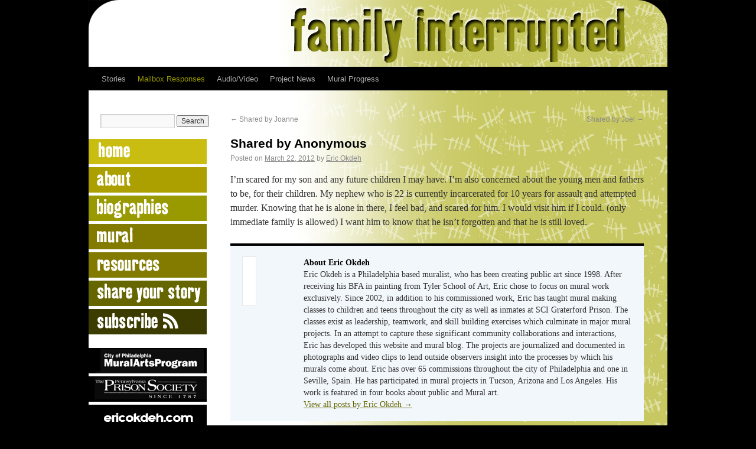

--- FILE ---
content_type: text/html; charset=UTF-8
request_url: https://familyinterruptedproject.com/2012/03/shared-by-anonymous-22/
body_size: 5781
content:
<!DOCTYPE html>
<html lang="en-US">
<head>
<meta charset="UTF-8" />
<title>Shared by Anonymous | Family Interrupted Project</title>
<link rel="profile" href="http://gmpg.org/xfn/11" />
<link rel="stylesheet" type="text/css" media="all" href="https://familyinterruptedproject.com/wp-content/themes/twentyten/style.css" />
<link rel="pingback" href="https://familyinterruptedproject.com/xmlrpc.php" />
<meta name='robots' content='max-image-preview:large' />
<link rel='dns-prefetch' href='//s.w.org' />
<link rel="alternate" type="application/rss+xml" title="Family Interrupted Project &raquo; Feed" href="https://familyinterruptedproject.com/feed/" />
<link rel="alternate" type="application/rss+xml" title="Family Interrupted Project &raquo; Comments Feed" href="https://familyinterruptedproject.com/comments/feed/" />
<link rel="alternate" type="application/rss+xml" title="Family Interrupted Project &raquo; Shared by Anonymous Comments Feed" href="https://familyinterruptedproject.com/2012/03/shared-by-anonymous-22/feed/" />
<script type="text/javascript">
window._wpemojiSettings = {"baseUrl":"https:\/\/s.w.org\/images\/core\/emoji\/14.0.0\/72x72\/","ext":".png","svgUrl":"https:\/\/s.w.org\/images\/core\/emoji\/14.0.0\/svg\/","svgExt":".svg","source":{"concatemoji":"https:\/\/familyinterruptedproject.com\/wp-includes\/js\/wp-emoji-release.min.js?ver=6.0.8"}};
/*! This file is auto-generated */
!function(e,a,t){var n,r,o,i=a.createElement("canvas"),p=i.getContext&&i.getContext("2d");function s(e,t){var a=String.fromCharCode,e=(p.clearRect(0,0,i.width,i.height),p.fillText(a.apply(this,e),0,0),i.toDataURL());return p.clearRect(0,0,i.width,i.height),p.fillText(a.apply(this,t),0,0),e===i.toDataURL()}function c(e){var t=a.createElement("script");t.src=e,t.defer=t.type="text/javascript",a.getElementsByTagName("head")[0].appendChild(t)}for(o=Array("flag","emoji"),t.supports={everything:!0,everythingExceptFlag:!0},r=0;r<o.length;r++)t.supports[o[r]]=function(e){if(!p||!p.fillText)return!1;switch(p.textBaseline="top",p.font="600 32px Arial",e){case"flag":return s([127987,65039,8205,9895,65039],[127987,65039,8203,9895,65039])?!1:!s([55356,56826,55356,56819],[55356,56826,8203,55356,56819])&&!s([55356,57332,56128,56423,56128,56418,56128,56421,56128,56430,56128,56423,56128,56447],[55356,57332,8203,56128,56423,8203,56128,56418,8203,56128,56421,8203,56128,56430,8203,56128,56423,8203,56128,56447]);case"emoji":return!s([129777,127995,8205,129778,127999],[129777,127995,8203,129778,127999])}return!1}(o[r]),t.supports.everything=t.supports.everything&&t.supports[o[r]],"flag"!==o[r]&&(t.supports.everythingExceptFlag=t.supports.everythingExceptFlag&&t.supports[o[r]]);t.supports.everythingExceptFlag=t.supports.everythingExceptFlag&&!t.supports.flag,t.DOMReady=!1,t.readyCallback=function(){t.DOMReady=!0},t.supports.everything||(n=function(){t.readyCallback()},a.addEventListener?(a.addEventListener("DOMContentLoaded",n,!1),e.addEventListener("load",n,!1)):(e.attachEvent("onload",n),a.attachEvent("onreadystatechange",function(){"complete"===a.readyState&&t.readyCallback()})),(e=t.source||{}).concatemoji?c(e.concatemoji):e.wpemoji&&e.twemoji&&(c(e.twemoji),c(e.wpemoji)))}(window,document,window._wpemojiSettings);
</script>
<style type="text/css">
img.wp-smiley,
img.emoji {
	display: inline !important;
	border: none !important;
	box-shadow: none !important;
	height: 1em !important;
	width: 1em !important;
	margin: 0 0.07em !important;
	vertical-align: -0.1em !important;
	background: none !important;
	padding: 0 !important;
}
</style>
	<link rel='stylesheet' id='wp-block-library-css'  href='https://familyinterruptedproject.com/wp-includes/css/dist/block-library/style.min.css?ver=6.0.8' type='text/css' media='all' />
<style id='global-styles-inline-css' type='text/css'>
body{--wp--preset--color--black: #000000;--wp--preset--color--cyan-bluish-gray: #abb8c3;--wp--preset--color--white: #ffffff;--wp--preset--color--pale-pink: #f78da7;--wp--preset--color--vivid-red: #cf2e2e;--wp--preset--color--luminous-vivid-orange: #ff6900;--wp--preset--color--luminous-vivid-amber: #fcb900;--wp--preset--color--light-green-cyan: #7bdcb5;--wp--preset--color--vivid-green-cyan: #00d084;--wp--preset--color--pale-cyan-blue: #8ed1fc;--wp--preset--color--vivid-cyan-blue: #0693e3;--wp--preset--color--vivid-purple: #9b51e0;--wp--preset--gradient--vivid-cyan-blue-to-vivid-purple: linear-gradient(135deg,rgba(6,147,227,1) 0%,rgb(155,81,224) 100%);--wp--preset--gradient--light-green-cyan-to-vivid-green-cyan: linear-gradient(135deg,rgb(122,220,180) 0%,rgb(0,208,130) 100%);--wp--preset--gradient--luminous-vivid-amber-to-luminous-vivid-orange: linear-gradient(135deg,rgba(252,185,0,1) 0%,rgba(255,105,0,1) 100%);--wp--preset--gradient--luminous-vivid-orange-to-vivid-red: linear-gradient(135deg,rgba(255,105,0,1) 0%,rgb(207,46,46) 100%);--wp--preset--gradient--very-light-gray-to-cyan-bluish-gray: linear-gradient(135deg,rgb(238,238,238) 0%,rgb(169,184,195) 100%);--wp--preset--gradient--cool-to-warm-spectrum: linear-gradient(135deg,rgb(74,234,220) 0%,rgb(151,120,209) 20%,rgb(207,42,186) 40%,rgb(238,44,130) 60%,rgb(251,105,98) 80%,rgb(254,248,76) 100%);--wp--preset--gradient--blush-light-purple: linear-gradient(135deg,rgb(255,206,236) 0%,rgb(152,150,240) 100%);--wp--preset--gradient--blush-bordeaux: linear-gradient(135deg,rgb(254,205,165) 0%,rgb(254,45,45) 50%,rgb(107,0,62) 100%);--wp--preset--gradient--luminous-dusk: linear-gradient(135deg,rgb(255,203,112) 0%,rgb(199,81,192) 50%,rgb(65,88,208) 100%);--wp--preset--gradient--pale-ocean: linear-gradient(135deg,rgb(255,245,203) 0%,rgb(182,227,212) 50%,rgb(51,167,181) 100%);--wp--preset--gradient--electric-grass: linear-gradient(135deg,rgb(202,248,128) 0%,rgb(113,206,126) 100%);--wp--preset--gradient--midnight: linear-gradient(135deg,rgb(2,3,129) 0%,rgb(40,116,252) 100%);--wp--preset--duotone--dark-grayscale: url('#wp-duotone-dark-grayscale');--wp--preset--duotone--grayscale: url('#wp-duotone-grayscale');--wp--preset--duotone--purple-yellow: url('#wp-duotone-purple-yellow');--wp--preset--duotone--blue-red: url('#wp-duotone-blue-red');--wp--preset--duotone--midnight: url('#wp-duotone-midnight');--wp--preset--duotone--magenta-yellow: url('#wp-duotone-magenta-yellow');--wp--preset--duotone--purple-green: url('#wp-duotone-purple-green');--wp--preset--duotone--blue-orange: url('#wp-duotone-blue-orange');--wp--preset--font-size--small: 13px;--wp--preset--font-size--medium: 20px;--wp--preset--font-size--large: 36px;--wp--preset--font-size--x-large: 42px;}.has-black-color{color: var(--wp--preset--color--black) !important;}.has-cyan-bluish-gray-color{color: var(--wp--preset--color--cyan-bluish-gray) !important;}.has-white-color{color: var(--wp--preset--color--white) !important;}.has-pale-pink-color{color: var(--wp--preset--color--pale-pink) !important;}.has-vivid-red-color{color: var(--wp--preset--color--vivid-red) !important;}.has-luminous-vivid-orange-color{color: var(--wp--preset--color--luminous-vivid-orange) !important;}.has-luminous-vivid-amber-color{color: var(--wp--preset--color--luminous-vivid-amber) !important;}.has-light-green-cyan-color{color: var(--wp--preset--color--light-green-cyan) !important;}.has-vivid-green-cyan-color{color: var(--wp--preset--color--vivid-green-cyan) !important;}.has-pale-cyan-blue-color{color: var(--wp--preset--color--pale-cyan-blue) !important;}.has-vivid-cyan-blue-color{color: var(--wp--preset--color--vivid-cyan-blue) !important;}.has-vivid-purple-color{color: var(--wp--preset--color--vivid-purple) !important;}.has-black-background-color{background-color: var(--wp--preset--color--black) !important;}.has-cyan-bluish-gray-background-color{background-color: var(--wp--preset--color--cyan-bluish-gray) !important;}.has-white-background-color{background-color: var(--wp--preset--color--white) !important;}.has-pale-pink-background-color{background-color: var(--wp--preset--color--pale-pink) !important;}.has-vivid-red-background-color{background-color: var(--wp--preset--color--vivid-red) !important;}.has-luminous-vivid-orange-background-color{background-color: var(--wp--preset--color--luminous-vivid-orange) !important;}.has-luminous-vivid-amber-background-color{background-color: var(--wp--preset--color--luminous-vivid-amber) !important;}.has-light-green-cyan-background-color{background-color: var(--wp--preset--color--light-green-cyan) !important;}.has-vivid-green-cyan-background-color{background-color: var(--wp--preset--color--vivid-green-cyan) !important;}.has-pale-cyan-blue-background-color{background-color: var(--wp--preset--color--pale-cyan-blue) !important;}.has-vivid-cyan-blue-background-color{background-color: var(--wp--preset--color--vivid-cyan-blue) !important;}.has-vivid-purple-background-color{background-color: var(--wp--preset--color--vivid-purple) !important;}.has-black-border-color{border-color: var(--wp--preset--color--black) !important;}.has-cyan-bluish-gray-border-color{border-color: var(--wp--preset--color--cyan-bluish-gray) !important;}.has-white-border-color{border-color: var(--wp--preset--color--white) !important;}.has-pale-pink-border-color{border-color: var(--wp--preset--color--pale-pink) !important;}.has-vivid-red-border-color{border-color: var(--wp--preset--color--vivid-red) !important;}.has-luminous-vivid-orange-border-color{border-color: var(--wp--preset--color--luminous-vivid-orange) !important;}.has-luminous-vivid-amber-border-color{border-color: var(--wp--preset--color--luminous-vivid-amber) !important;}.has-light-green-cyan-border-color{border-color: var(--wp--preset--color--light-green-cyan) !important;}.has-vivid-green-cyan-border-color{border-color: var(--wp--preset--color--vivid-green-cyan) !important;}.has-pale-cyan-blue-border-color{border-color: var(--wp--preset--color--pale-cyan-blue) !important;}.has-vivid-cyan-blue-border-color{border-color: var(--wp--preset--color--vivid-cyan-blue) !important;}.has-vivid-purple-border-color{border-color: var(--wp--preset--color--vivid-purple) !important;}.has-vivid-cyan-blue-to-vivid-purple-gradient-background{background: var(--wp--preset--gradient--vivid-cyan-blue-to-vivid-purple) !important;}.has-light-green-cyan-to-vivid-green-cyan-gradient-background{background: var(--wp--preset--gradient--light-green-cyan-to-vivid-green-cyan) !important;}.has-luminous-vivid-amber-to-luminous-vivid-orange-gradient-background{background: var(--wp--preset--gradient--luminous-vivid-amber-to-luminous-vivid-orange) !important;}.has-luminous-vivid-orange-to-vivid-red-gradient-background{background: var(--wp--preset--gradient--luminous-vivid-orange-to-vivid-red) !important;}.has-very-light-gray-to-cyan-bluish-gray-gradient-background{background: var(--wp--preset--gradient--very-light-gray-to-cyan-bluish-gray) !important;}.has-cool-to-warm-spectrum-gradient-background{background: var(--wp--preset--gradient--cool-to-warm-spectrum) !important;}.has-blush-light-purple-gradient-background{background: var(--wp--preset--gradient--blush-light-purple) !important;}.has-blush-bordeaux-gradient-background{background: var(--wp--preset--gradient--blush-bordeaux) !important;}.has-luminous-dusk-gradient-background{background: var(--wp--preset--gradient--luminous-dusk) !important;}.has-pale-ocean-gradient-background{background: var(--wp--preset--gradient--pale-ocean) !important;}.has-electric-grass-gradient-background{background: var(--wp--preset--gradient--electric-grass) !important;}.has-midnight-gradient-background{background: var(--wp--preset--gradient--midnight) !important;}.has-small-font-size{font-size: var(--wp--preset--font-size--small) !important;}.has-medium-font-size{font-size: var(--wp--preset--font-size--medium) !important;}.has-large-font-size{font-size: var(--wp--preset--font-size--large) !important;}.has-x-large-font-size{font-size: var(--wp--preset--font-size--x-large) !important;}
</style>
<script type='text/javascript' src='https://familyinterruptedproject.com/wp-includes/js/jquery/jquery.min.js?ver=3.6.0' id='jquery-core-js'></script>
<script type='text/javascript' src='https://familyinterruptedproject.com/wp-includes/js/jquery/jquery-migrate.min.js?ver=3.3.2' id='jquery-migrate-js'></script>
<script type='text/javascript' src='https://familyinterruptedproject.com/wp-content/plugins/jquery-lightbox-balupton-edition/scripts/jquery.lightbox.min.js?ver=1.4.9' id='jquery-lightbox-js'></script>
<script type='text/javascript' src='https://familyinterruptedproject.com/wp-content/plugins/jquery-lightbox-balupton-edition/scripts/jquery.lightbox.plugin.min.js?ver=1.0' id='jquery-lightbox-plugin-js'></script>
<link rel="https://api.w.org/" href="https://familyinterruptedproject.com/wp-json/" /><link rel="alternate" type="application/json" href="https://familyinterruptedproject.com/wp-json/wp/v2/posts/384" /><link rel="EditURI" type="application/rsd+xml" title="RSD" href="https://familyinterruptedproject.com/xmlrpc.php?rsd" />
<link rel="wlwmanifest" type="application/wlwmanifest+xml" href="https://familyinterruptedproject.com/wp-includes/wlwmanifest.xml" /> 
<meta name="generator" content="WordPress 6.0.8" />
<link rel="canonical" href="https://familyinterruptedproject.com/2012/03/shared-by-anonymous-22/" />
<link rel='shortlink' href='https://familyinterruptedproject.com/?p=384' />
<link rel="alternate" type="application/json+oembed" href="https://familyinterruptedproject.com/wp-json/oembed/1.0/embed?url=https%3A%2F%2Ffamilyinterruptedproject.com%2F2012%2F03%2Fshared-by-anonymous-22%2F" />
<link rel="alternate" type="text/xml+oembed" href="https://familyinterruptedproject.com/wp-json/oembed/1.0/embed?url=https%3A%2F%2Ffamilyinterruptedproject.com%2F2012%2F03%2Fshared-by-anonymous-22%2F&#038;format=xml" />

<!-- loaded by Haiku audio player plugin-->
<link rel="stylesheet" type="text/css" href="https://familyinterruptedproject.com/wp-content/plugins/haiku-minimalist-audio-player/haiku-player.css?ver=0.4.3" />
<script type="text/javascript">
var jplayerswf = "https://familyinterruptedproject.com/wp-content/plugins/haiku-minimalist-audio-player/js/";
</script>
<!-- end Haiku -->
      
<script type="text/javascript">jQuery(function($) {
  $.Lightbox.construct({
  });
});</script>
      <style type="text/css" id="custom-background-css">
body.custom-background { background-color: #000000; }
</style>
	</head>

<body class="post-template-default single single-post postid-384 single-format-standard custom-background">
<div id="wrapper" class="hfeed">
	<div id="header">
		<div id="masthead">
			<div id="branding" role="banner">
								<div id="site-title">
					<span>
						<a href="https://familyinterruptedproject.com/" title="Family Interrupted Project" rel="home">Family Interrupted Project</a>
					</span>
				</div>
				<div id="site-description"></div>

										<img src="https://familyinterruptedproject.com/wp-content/uploads/2011/09/FIBanner3.png" width="980" height="115" alt="" />
								</div><!-- #branding -->

			<div id="access" role="navigation">
			  				<div class="skip-link screen-reader-text"><a href="#content" title="Skip to content">Skip to content</a></div>
								<div class="menu-header"><ul id="menu-categories" class="menu"><li id="menu-item-141" class="menu-item menu-item-type-taxonomy menu-item-object-category menu-item-141"><a href="https://familyinterruptedproject.com/topics/uncategorized/">Stories</a></li>
<li id="menu-item-189" class="menu-item menu-item-type-taxonomy menu-item-object-category current-post-ancestor current-menu-parent current-post-parent menu-item-189"><a href="https://familyinterruptedproject.com/topics/responses/">Mailbox Responses</a></li>
<li id="menu-item-222" class="menu-item menu-item-type-taxonomy menu-item-object-category menu-item-222"><a href="https://familyinterruptedproject.com/topics/audiovideo/">Audio/Video</a></li>
<li id="menu-item-142" class="menu-item menu-item-type-taxonomy menu-item-object-category menu-item-142"><a href="https://familyinterruptedproject.com/topics/project-news/">Project News</a></li>
<li id="menu-item-415" class="menu-item menu-item-type-taxonomy menu-item-object-category menu-item-415"><a href="https://familyinterruptedproject.com/topics/progress/">Mural Progress</a></li>
</ul></div>			</div><!-- #access -->
		</div><!-- #masthead -->
	</div><!-- #header -->

	<div id="main">

		<div id="container">
			<div id="content" role="main">

			

				<div id="nav-above" class="navigation">
					<div class="nav-previous"><a href="https://familyinterruptedproject.com/2012/03/shared-by-joanne/" rel="prev"><span class="meta-nav">&larr;</span> Shared by Joanne</a></div>
					<div class="nav-next"><a href="https://familyinterruptedproject.com/2012/03/shared-by-joel/" rel="next">Shared by Joel <span class="meta-nav">&rarr;</span></a></div>
				</div><!-- #nav-above -->

				<div id="post-384" class="post-384 post type-post status-publish format-standard hentry category-responses">
					<h1 class="entry-title">Shared by Anonymous</h1>

					<div class="entry-meta">
						<span class="meta-prep meta-prep-author">Posted on</span> <a href="https://familyinterruptedproject.com/2012/03/shared-by-anonymous-22/" title="11:20 pm" rel="bookmark"><span class="entry-date">March 22, 2012</span></a> <span class="meta-sep">by</span> <span class="author vcard"><a class="url fn n" href="https://familyinterruptedproject.com/author/admin/" title="View all posts by Eric Okdeh">Eric Okdeh</a></span>					</div><!-- .entry-meta -->

					<div class="entry-content">
						<p>I&#8217;m scared for my son and any future children I may have. I&#8217;m also concerned about the young men and fathers to be, for their children. My nephew who is 22 is currently incarcerated for 10 years for assault and attempted murder. Knowing that he is alone in there, I feel bad, and scared for him. I would visit him if I could. (only immediate family is allowed) I want him to know that he isn&#8217;t forgotten and that he is still loved.</p>
											</div><!-- .entry-content -->

					<div id="entry-author-info">
						<div id="author-avatar">
													</div><!-- #author-avatar -->
						<div id="author-description">
							<h2>About Eric Okdeh</h2>
							Eric Okdeh is a Philadelphia based muralist, who has been creating public art since 1998. After receiving his BFA in painting from Tyler School of Art, Eric chose  to focus on mural work exclusively. Since 2002, in addition to his commissioned work, Eric has taught mural making classes to children and teens throughout the  city as well as inmates at SCI Graterford Prison. The classes exist as leadership, teamwork, and skill building exercises which culminate in major mural projects.
In an attempt to capture these significant community collaborations and interactions, Eric has developed this website and mural blog. The projects are journalized and documented in photographs and video clips to lend outside observers insight into the processes by which his murals come about.
Eric has over 65 commissions throughout the city of Philadelphia and one in Seville, Spain. He has participated in mural projects in Tucson, Arizona and Los Angeles. His work is featured in four books about public and Mural art.							<div id="author-link">
								<a href="https://familyinterruptedproject.com/author/admin/">
									View all posts by Eric Okdeh <span class="meta-nav">&rarr;</span>								</a>
							</div><!-- #author-link	-->
						</div><!-- #author-description -->
					</div><!-- #entry-author-info -->

					<div class="entry-utility">
						This entry was posted in <a href="https://familyinterruptedproject.com/topics/responses/" rel="category tag">Mailbox Responses</a>. Bookmark the <a href="https://familyinterruptedproject.com/2012/03/shared-by-anonymous-22/" title="Permalink to Shared by Anonymous" rel="bookmark">permalink</a>.											</div><!-- .entry-utility -->
				</div><!-- #post-## -->

				<div id="nav-below" class="navigation">
					<div class="nav-previous"><a href="https://familyinterruptedproject.com/2012/03/shared-by-joanne/" rel="prev"><span class="meta-nav">&larr;</span> Shared by Joanne</a></div>
					<div class="nav-next"><a href="https://familyinterruptedproject.com/2012/03/shared-by-joel/" rel="next">Shared by Joel <span class="meta-nav">&rarr;</span></a></div>
				</div><!-- #nav-below -->

				
			<div id="comments">


</div><!-- #comments -->


			</div><!-- #content -->
		</div><!-- #container -->



		<div id="primary" class="widget-area" role="complementary">
			<ul class="xoxo">

<li id="search-3" class="widget-container widget_search"><form role="search" method="get" id="searchform" class="searchform" action="https://familyinterruptedproject.com/">
				<div>
					<label class="screen-reader-text" for="s">Search for:</label>
					<input type="text" value="" name="s" id="s" />
					<input type="submit" id="searchsubmit" value="Search" />
				</div>
			</form></li>			</ul>
		</div><!-- #primary .widget-area -->
<a href="http://www.familyinterruptedproject.com" target="_parent"><img src="http://www.familyinterruptedproject.com/images/page0.png" onmouseover="this.src='http://www.familyinterruptedproject.com/images/page0over.png'" onmouseout="this.src='http://www.familyinterruptedproject.com/images/page0.png'" alt="Home"/></a><br/>
<a href="http://familyinterruptedproject.com/sample-page/" target="_parent"><img src="http://www.familyinterruptedproject.com/images/page1.png" onmouseover="this.src='http://www.familyinterruptedproject.com/images/page1over.png'" onmouseout="this.src='http://www.familyinterruptedproject.com/images/page1.png'" alt="About"/></a><br/>
<a href="http://familyinterruptedproject.com/biographies/" target="_parent"><img src="http://www.familyinterruptedproject.com/images/page2.png" onmouseover="this.src='http://www.familyinterruptedproject.com/images/page2over.png'" onmouseout="this.src='http://www.familyinterruptedproject.com/images/page2.png'" alt="Biographies"/></a><br/>
<a href="http://familyinterruptedproject.com/mural/" target="_parent"><img src="http://www.familyinterruptedproject.com/images/page5.png" onmouseover="this.src='http://www.familyinterruptedproject.com/images/page5over.png'" onmouseout="this.src='http://www.familyinterruptedproject.com/images/page5.png'" alt="Mural"/></a><br/>
<a href="http://familyinterruptedproject.com/resources/" target="_parent"><img src="http://www.familyinterruptedproject.com/images/page3.png" onmouseover="this.src='http://www.familyinterruptedproject.com/images/page3over.png'" onmouseout="this.src='http://www.familyinterruptedproject.com/images/page3.png'" alt="Resources"/></a><br/>
<a href="http://familyinterruptedproject.com/contribute-your-story/" target="_parent"><img src="http://www.familyinterruptedproject.com/images/page4.png" onmouseover="this.src='http://www.familyinterruptedproject.com/images/page4over.png'" onmouseout="this.src='http://www.familyinterruptedproject.com/images/page4.png'" alt="Share"/></a><br/>
<a href="http://familyinterruptedproject.com/feed/" target="_parent"><img src="http://www.familyinterruptedproject.com/images/link5.png" onmouseover="this.src='http://www.familyinterruptedproject.com/images/link5over.png'" onmouseout="this.src='http://www.familyinterruptedproject.com/images/link5.png'" alt="Share"/></a><br/><br/>
<a href="http://www.muralarts.org" target="_parent"><img src="http://www.familyinterruptedproject.com/images/link3.png" onmouseover="this.src='http://www.familyinterruptedproject.com/images/link3over.png'" onmouseout="this.src='http://www.familyinterruptedproject.com/images/link3.png'" alt="Mural Arts Program"/></a><br/>
<a href="http://www.prisonsociety.org/" target="_parent"><img src="http://www.familyinterruptedproject.com/images/link2.png" onmouseover="this.src='http://www.familyinterruptedproject.com/images/link2over.png'" onmouseout="this.src='http://www.familyinterruptedproject.com/images/link2.png'" alt="PA Prison Society"/></a><br/>
<a href="http://www.ericokdeh.com" target="_parent"><img src="http://www.familyinterruptedproject.com/images/link1.png" onmouseover="this.src='http://www.familyinterruptedproject.com/images/link1over.png'" onmouseout="this.src='http://www.familyinterruptedproject.com/images/link1.png'" alt="Eric Okdeh"/></a><br/><br/><br/>




		<div id="secondary" class="widget-area" role="complementary">
			<ul class="xoxo">
				<li id="archives-4" class="widget-container widget_archive"><h3 class="widget-title">Archives</h3>
			<ul>
					<li><a href='https://familyinterruptedproject.com/2013/11/'>November 2013</a></li>
	<li><a href='https://familyinterruptedproject.com/2013/10/'>October 2013</a></li>
	<li><a href='https://familyinterruptedproject.com/2013/09/'>September 2013</a></li>
	<li><a href='https://familyinterruptedproject.com/2013/08/'>August 2013</a></li>
	<li><a href='https://familyinterruptedproject.com/2012/12/'>December 2012</a></li>
	<li><a href='https://familyinterruptedproject.com/2012/11/'>November 2012</a></li>
	<li><a href='https://familyinterruptedproject.com/2012/09/'>September 2012</a></li>
	<li><a href='https://familyinterruptedproject.com/2012/08/'>August 2012</a></li>
	<li><a href='https://familyinterruptedproject.com/2012/07/'>July 2012</a></li>
	<li><a href='https://familyinterruptedproject.com/2012/06/'>June 2012</a></li>
	<li><a href='https://familyinterruptedproject.com/2012/05/'>May 2012</a></li>
	<li><a href='https://familyinterruptedproject.com/2012/04/'>April 2012</a></li>
	<li><a href='https://familyinterruptedproject.com/2012/03/'>March 2012</a></li>
	<li><a href='https://familyinterruptedproject.com/2012/01/'>January 2012</a></li>
	<li><a href='https://familyinterruptedproject.com/2011/12/'>December 2011</a></li>
	<li><a href='https://familyinterruptedproject.com/2011/11/'>November 2011</a></li>
	<li><a href='https://familyinterruptedproject.com/2011/09/'>September 2011</a></li>
	<li><a href='https://familyinterruptedproject.com/2011/08/'>August 2011</a></li>
	<li><a href='https://familyinterruptedproject.com/2011/07/'>July 2011</a></li>
			</ul>

			</li><li id="meta-3" class="widget-container widget_meta"><h3 class="widget-title">Meta</h3>
		<ul>
						<li><a href="https://familyinterruptedproject.com/wp-login.php">Log in</a></li>
			<li><a href="https://familyinterruptedproject.com/feed/">Entries feed</a></li>
			<li><a href="https://familyinterruptedproject.com/comments/feed/">Comments feed</a></li>

			<li><a href="https://wordpress.org/">WordPress.org</a></li>
		</ul>

		</li>			</ul>
		 </div><!-- #secondary .widget-area -->
<br/> <img src="http://www.familyinterruptedproject.com/images/blank.png"><!-- Site Meter XHTML Strict 1.0 -->
<script type="text/javascript" src="http://sm7.sitemeter.com/js/counter.js?site=sm7muralistaFIP">
</script>
<!-- Copyright (c)2009 Site Meter -->

	</div><!-- #main -->

	<div id="footer" role="contentinfo">
		<div id="colophon">



			<div id="site-info">
				<a href="https://familyinterruptedproject.com/" title="Family Interrupted Project" rel="home">
					Family Interrupted Project				</a>
			</div><!-- #site-info -->

			<div id="site-generator">
								<a href="http://wordpress.org/" title="Semantic Personal Publishing Platform" rel="generator">Proudly powered by WordPress.</a> Design by Eric Okdeh<br /><br /><br /> Family Interrupted is sponsored by American Recovery and Reinvestment Act, Department of Human Services, Office of Juvenile Justice and Delinquency Prevention, Thomas Skelton Harrison Foundation, and the Ford Foundation.  
			</div><!-- #site-generator -->

		</div><!-- #colophon -->
	</div><!-- #footer -->

</div><!-- #wrapper -->

<script type='text/javascript' src='https://familyinterruptedproject.com/wp-content/plugins/haiku-minimalist-audio-player/js/jquery.jplayer.min.js?ver=1.2' id='jplayer-js'></script>
<script type='text/javascript' src='https://familyinterruptedproject.com/wp-content/plugins/haiku-minimalist-audio-player/js/haiku-player.js?ver=0.4.3' id='haiku-player-js'></script>
<script type='text/javascript' src='https://familyinterruptedproject.com/wp-content/plugins/haiku-minimalist-audio-player/js/jquery-ui-custom.min.js?ver=1.8.7' id='jquery-ui-custom-js'></script>
<script type='text/javascript' src='https://familyinterruptedproject.com/wp-includes/js/comment-reply.min.js?ver=6.0.8' id='comment-reply-js'></script>
</body>
</html>


--- FILE ---
content_type: text/css
request_url: https://familyinterruptedproject.com/wp-content/plugins/haiku-minimalist-audio-player/haiku-player.css?ver=0.4.3
body_size: 577
content:
.text-player-container ul{margin:0 0 15px 0;}
.text-player-container li{list-style-type:none;display:inline;padding:0 10px 0 0;}
.text-player-container li.stop {padding: 0 10px 0 0;
}
.player-container{visibility:hidden;border:none;height:30px;width:162px;padding:0 20px 20px 0;}
.player-container ul{list-style:none !important;color:#fff !important;margin:0 !important;padding:0 !important;}
.player-container :focus{outline:0;}
.custom_button a{visibility:hidden;}
.player-container li.pause{display:none;background:url(resources/buttons.png) no-repeat 1px 5px;width:20px;}
.player-container .haiku-button{background:url(resources/button-bg.png) no-repeat;height:30px;width:152px;padding:0 10px 0 0;}
.player-container img.listen{-moz-transition:opacity .3s ease;-webkit-transition:opacity .3s ease;-o-transition:opacity .3s ease;transition:opacity .3s ease;}
.player-container img.listen:hover{opacity:0.7;}
.player-container ul.controls{height:5px;display:none;}
.player-container ul.controls li{list-style-type:none;display:inline-block;cursor:pointer;padding-top:15px;height:15px;margin:0 0 0 3px !important;}
.player-container li.play{background:url(resources/buttons.png) no-repeat -48px 5px;width:20px;}
.player-container li.stop{background:url(resources/buttons.png) no-repeat -25px 5px;width:20px;}
.player-container li{-moz-transition:opacity .2s ease;-webkit-transition:opacity .2s ease;-o-transition:opacity .2s ease;transition:opacity .2s ease;}
.player-container li:hover{opacity:.7;filter:alpha(opacity=70);}
.player-container li.sliderplayback:hover{opacity:1;}
.player-container li.sliderplayback{position:relative;width:100px;height:1px;}
.player-container .ui-slider.ui-slider-horizontal.ui-widget.ui-widget-content{width:100px;float:right;height:1px;border:none;background-color:transparent;border-top:2px solid #FFF;margin:14px 0 0 5px !important;}
.player-container .ui-state-default,.player-container .ui-widget-content .ui-state-default,.player-container .ui-widget-header .ui-state-default{border:none;background:#fff;color:#555;}
.player-container .ui-state-default a,.player-container .ui-state-default a:link,.player-container .ui-state-default a:visited{color:#555;text-decoration:none;}
.player-container .ui-state-hover,.player-container .ui-widget-content .ui-state-hover,.player-container .ui-widget-header .ui-state-hover,.player-container .ui-state-focus,.player-container .ui-widget-content .ui-state-focus,.player-container .ui-widget-header .ui-state-focus{border:none;background:#dadada;font-weight:400;color:#212121;}
.player-container .ui-state-active,.player-container .ui-widget-content .ui-state-active,.player-container .ui-widget-header .ui-state-active{border:none;background:#fff;font-weight:400;color:#212121;}
.player-container .ui-widget :active{outline:none;}
.player-container .ui-slider{position:relative;text-align:left;}
.player-container .ui-slider .ui-slider-handle{position:absolute;z-index:2;width:6px;height:8px;cursor:default;}
.player-container .ui-slider-horizontal .ui-slider-handle{top:-5px;margin-left:0;}
*:first-child+html .player-container li.sliderplayback{position:absolute;}
* html .player-container li.pause{background:url(resources/buttons.gif) no-repeat 1px 5px;}
* html .player-container li.play{background:url(resources/buttons.gif) no-repeat -48px 5px;}
* html .player-container li.stop{background:url(resources/buttons.gif) no-repeat -25px 5px;}
.text-player-container li.stop,* html .player-container li.sliderplayback,* html .player-container .ui-slider-horizontal .ui-slider-handle{display:none;}
.player-container .ui-state-hover a,.player-container .ui-state-hover a:hover,.player-container .ui-state-active a,.player-container .ui-state-active a:link,.player-container .ui-state-active a:visited{color:#212121;text-decoration:none;}
*:first-child+html .player-container ul.controls li,* html .player-container ul.controls li{display:inline;}

--- FILE ---
content_type: text/javascript
request_url: https://familyinterruptedproject.com/wp-content/plugins/jquery-lightbox-balupton-edition/scripts/jquery.lightbox.min.js?ver=1.4.9
body_size: 5806
content:
/*
 GNU Affero General Public License version 3 {@link http://www.gnu.org/licenses/agpl-3.0.html}
 @example Visit {@link http://www.balupton.com/projects/jquery-lightbox} for more information.
 GNU Affero General Public License version 3 {@link http://www.gnu.org/licenses/agpl-3.0.html}
 GNU Affero General Public License version 3 {@link http://www.gnu.org/licenses/agpl-3.0.html}
 MIT License - {@link http://opensource.org/licenses/mit-license.php}
 GNU Affero General Public License version 3 {@link http://www.gnu.org/licenses/agpl-3.0.html}
 GNU Affero General Public License version 3 {@link http://www.gnu.org/licenses/agpl-3.0.html}
 GNU Affero General Public License version 3 {@link http://www.gnu.org/licenses/agpl-3.0.html}
 GNU Affero General Public License version 3 {@link http://www.gnu.org/licenses/agpl-3.0.html}
 GNU Affero General Public License version 3 {@link http://www.gnu.org/licenses/agpl-3.0.html}
 GNU Affero General Public License version 3 {@link http://www.gnu.org/licenses/agpl-3.0.html}
 GNU Affero General Public License version 3 {@link http://www.gnu.org/licenses/agpl-3.0.html}
 GNU Affero General Public License version 3 {@link http://www.gnu.org/licenses/agpl-3.0.html}
 GNU Affero General Public License version 3 {@link http://www.gnu.org/licenses/agpl-3.0.html}
 GNU Affero General Public License version 3 {@link http://www.gnu.org/licenses/agpl-3.0.html}
 GNU Affero General Public License version 3 {@link http://www.gnu.org/licenses/agpl-3.0.html}
 GNU Affero General Public License version 3 {@link http://www.gnu.org/licenses/agpl-3.0.html}
 GNU Affero General Public License version 3 {@link http://www.gnu.org/licenses/agpl-3.0.html}
 GNU Affero General Public License version 3 {@link http://www.gnu.org/licenses/agpl-3.0.html}
 GNU Affero General Public License version 3 {@link http://www.gnu.org/licenses/agpl-3.0.html}
 GNU Affero General Public License version 3 {@link http://www.gnu.org/licenses/agpl-3.0.html}
 GNU Affero General Public License version 3 {@link http://www.gnu.org/licenses/agpl-3.0.html}
 GNU Affero General Public License version 3 {@link http://www.gnu.org/licenses/agpl-3.0.html}
 GNU Affero General Public License version 3 {@link http://www.gnu.org/licenses/agpl-3.0.html}
 GNU Affero General Public License version 3 {@link http://www.gnu.org/licenses/agpl-3.0.html}
 GNU Affero General Public License version 3 {@link http://www.gnu.org/licenses/agpl-3.0.html}
 GNU Affero General Public License version 3 {@link http://www.gnu.org/licenses/agpl-3.0.html}
 GNU Affero General Public License version 3 {@link http://www.gnu.org/licenses/agpl-3.0.html}
 GNU Affero General Public License version 3 {@link http://www.gnu.org/licenses/agpl-3.0.html}
 GNU Affero General Public License version 3 {@link http://www.gnu.org/licenses/agpl-3.0.html}
*/
(function(b){if(typeof window.console!=="object"||typeof window.console.emulated==="undefined"){if(typeof window.console!=="object"||!(typeof window.console.log==="function"||typeof window.console.log==="object"))window.console={},window.console.log=window.console.debug=window.console.warn=window.console.trace=function(){},window.console.error=function(){for(var a="An error has occured. More information will be available in the console log.",b=0;b<arguments.length;++b){if(typeof arguments[b]!=="string")break;
a+="\n"+arguments[b]}if(typeof Error!=="undefined")throw Error(a);else throw a;};else{if(typeof window.console.debug==="undefined")window.console.debug=function(){for(var a=["console.debug:"],b=0;b<arguments.length;b++)a.push(arguments[b]);window.console.log.apply(window.console,a)};if(typeof window.console.warn==="undefined")window.console.warn=function(){for(var a=["console.warn:"],b=0;b<arguments.length;b++)a.push(arguments[b]);window.console.log.apply(window.console,a)};if(typeof window.console.error===
"undefined")window.console.error=function(){for(var a=["console.error"],b=0;b<arguments.length;b++)a.push(arguments[b]);window.console.log.apply(window.console,a)};if(typeof window.console.trace==="undefined")window.console.trace=function(){window.console.error.apply(window.console,["console.trace does not exist"])}}window.console.emulated=!0}String.prototype.queryStringToJSON=String.prototype.queryStringToJSON||function(){var a=String(this),a=a.substring(a.indexOf("?")+1),a=a.replace(/\+/g,"%20");
if(a.substring(0,1)==="{"&&a.substring(a.length-1)==="}")return eval(decodeURIComponent(a));for(var a=a.split(/\&(amp\;)?/),c={},d=0,e=a.length;d<e;++d){var f=a[d]||null;if(f!==null&&(f=f.split("="),f!==null)){var g=f[0]||null;if(g!==null&&typeof f[1]!=="undefined"){f=f[1];g=decodeURIComponent(g);f=decodeURIComponent(f);try{f=eval(f)}catch(h){}var k=g.split(".");if(k.length===1)c[g]=f;else{var i="",j="";b.each(k,function(a,b){i+='["'+b.replace(/"/g,'\\"')+'"]';jsonCLOSUREGLOBAL=c;j="if ( typeof jsonCLOSUREGLOBAL"+
i+' === "undefined" ) jsonCLOSUREGLOBAL'+i+" = {}";eval(j);c=jsonCLOSUREGLOBAL;delete jsonCLOSUREGLOBAL});jsonCLOSUREGLOBAL=c;valueCLOSUREGLOBAL=f;j="jsonCLOSUREGLOBAL"+i+" = valueCLOSUREGLOBAL";eval(j);c=jsonCLOSUREGLOBAL;delete jsonCLOSUREGLOBAL;delete valueCLOSUREGLOBAL}}}}return c};Array.prototype.remove=function(a,b){var d=this.slice((b||a)+1||this.length);this.length=a<0?this.length+a:a;return this.push.apply(this,d)};Array.prototype.get=function(a,b){if(a==="first")a=0;else if(a==="last")a=
this.length-1;else if(a==="prev")a=this.index-1;else if(a==="next")a=this.index+1;else if(!a&&a!==0)a=this.index;b&&this.setIndex(a);return this.exists(a)?this[a]:void 0};Array.prototype.each=function(a){for(var b=0;b<this.length;++b)if(a(b,this[b],this)===!1)break;return this};Array.prototype.validIndex=function(a){return a>=0&&a<this.length};Array.prototype.setIndex=function(a){this.index=this.validIndex(a)?a:null;return this};Array.prototype.current=function(a){return this.get(a,!0)};Array.prototype.isEmpty=
function(){return this.length===0};Array.prototype.isSingle=function(){return this.length===1};Array.prototype.isNotEmpty=function(){return this.length!==0};Array.prototype.isNotEmpty=function(){return this.length>1};Array.prototype.isLast=function(a){a=typeof a==="undefined"?this.index:a;return!this.isEmpty()&&a===this.length-1};Array.prototype.isFirst=function(a){a=typeof a==="undefined"?this.index:a;return!this.isEmpty()&&a===0};Array.prototype.clear=function(){this.length=0};Array.prototype.next=
function(a){return this.get(this.index+1,a)};Array.prototype.prev=function(a){return this.get(this.index-1,a)};Array.prototype.reset=function(){this.index=null;return this};Array.prototype.set=function(a,b){if(a<this.length&&a>=0)this[a]=b;else throw Error("Array.prototype.set: [index] above this.length");return this};Array.prototype.loop=function(){return!this.index&&this.index!==0?this.current(0):this.next()};Array.prototype.add=function(){this.push.apply(this,arguments);return this};Array.prototype.insert=
function(a,b){if(typeof a!=="number")a=this.length;var a=a<=this.length?a:this.length,d=this.slice(a);this.length=a;this.push(b);this.push.apply(this,d);return this};Array.prototype.exists=Array.prototype.exists||function(a){return typeof this[a]!=="undefined"};Array.prototype.has=Array.prototype.has||function(a){for(var b=!1,d=0,e=this.length;d<e;++d)if(a==this[d]){b=!0;break}return b};b.fn.once=b.fn.once||function(a,c,d){var e=b(this);d?(e.unbind(a,d),e.bind(a,c,d)):(d=c,e.unbind(a,d),e.bind(a,
d));return e};b.fn.binder=b.fn.binder||function(a,c,d){var e=b(this);d?e.bind(a,c,d):e.bind(a,c);return e};b.fn.lastclick=b.fn.lastclick||function(a,c){return b(this).binder("lastclick",a,c)};b.event.special.lastclick=b.event.special.lastclick||{setup:function(){b(this).bind("click",b.event.special.lastclick.handler)},teardown:function(){b(this).unbind("click",b.event.special.lastclick.handler)},handler:function(a){var c=function(){var a=b(this),c=a.data("lastclick-timeout")||!1;c&&clearTimeout(c);
a.data("lastclick-timeout",!1)};(function(a){var e=this;c.call(e);var f=b(e);f.data("lastclick-clicks",(f.data("lastclick-clicks")||0)+1);var g=setTimeout(function(){var h=f.data("lastclick-clicks");c.apply(e,[a]);f.data("lastclick-clicks",0);a.type="lastclick";a.isPropagationStopped=function(){return!1};b.event.handle.apply(e,[a,h])},300);f.data("lastclick-timeout",g)}).apply(this,[a])}};b.fn.preventDefault=b.fn.preventDefault||function(){return b(this).click(function(a){a.preventDefault();return!1})};
b.LightboxClass=function(){this.construct()};b.fn.lightbox=function(a){b.Lightbox=b.Lightbox||new b.LightboxClass;if(b.Lightbox.ie6&&!b.Lightbox.ie6_support)return this;var a=b.extend({start:!1,events:!0},a),c=b(this);a.events&&(c.preventDefault().once("lastclick",function(a){var e=b(this),e=c.index(e);if(!b.Lightbox.init(e,c))return!1;if(!b.Lightbox.start())return!1;a.preventDefault();return!1}),c.addClass("lightbox-enabled"));if(a.start){b(this);if(!b.Lightbox.init(0,c))return this;b.Lightbox.start()}return this};
b.extend(b.LightboxClass.prototype,{images:[],constructed:!1,compressed:null,src:null,baseurl:null,files:{compressed:{scripts:{lightbox:"scripts/jquery.lightbox.min.js",colorBlend:"scripts/jquery.color.min.js"},styles:{lightbox:"styles/jquery.lightbox.min.css"}},uncompressed:{scripts:{lightbox:"scripts/jquery.lightbox.js",colorBlend:"scripts/jquery.color.js"},styles:{lightbox:"styles/jquery.lightbox.css"}},images:{prev:"images/prev.gif",next:"images/next.gif",blank:"images/blank.gif",loading:"images/loading.gif"}},
text:{image:"Image",of:"of",close:"Close X",closeInfo:"You can also click anywhere outside the image to close.",download:"Download.",help:{close:"Click to close",interact:"Hover to interact"},about:{text:"jQuery Lightbox Plugin (balupton edition)",title:"Licenced under the GNU Affero General Public License.",link:"http://www.balupton.com/projects/jquery-lightbox"}},keys:{close:"c",prev:"p",next:"n"},handlers:{show:null},opacity:0.9,padding:null,speed:400,rel:"lightbox",auto_relify:!0,auto_scroll:"follow",
auto_resize:!0,ie6:null,ie6_support:!0,colorBlend:null,download_link:!0,show_helper_text:!0,show_linkback:!0,show_info:"auto",show_extended_info:"auto",options:["show_helper_text","auto_scroll","auto_resize","download_link","show_info","show_extended_info","ie6_support","colorBlend","baseurl","files","text","show_linkback","keys","opacity","padding","speed","rel","auto_relify"],construct:function(a){var c=typeof this.constructed==="undefined"||this.constructed===!1;this.constructed=!0;var d=c,a=a||
{},e=function(a,b){if(typeof a==="object")for(var c in a)a[c]=e(a[c],b);else if(typeof b==="array"){c=0;for(var d=a.length;c<d;++c)a[c]=e(a[c],b)}else a=b+a;return a};if(c&&typeof a.files==="undefined"){this.compressed=null;var f=b('script[src*="'+this.files.compressed.scripts.lightbox+'"]:first');if(f.length!==0)b.extend(!0,this.files,this.files.compressed),this.compressed=!0;else if(f=b('script[src*="'+this.files.uncompressed.scripts.lightbox+'"]:first'),f.length!==0)b.extend(!0,this.files,this.files.uncompressed),
this.compressed=!1;this.compressed===null?(window.console.error("Lightbox was not able to find it's javascript script tag necessary for auto-inclusion."),d=!1):(this.src=f.prop("src"),this.baseurl=this.src.substring(0,this.src.indexOf(this.files.scripts.lightbox)),this.files=e(this.files,this.baseurl),a=b.extend(a,this.src.queryStringToJSON()));this.images.image={src:"",title:"Untitled",description:"",name:"",color:null,width:null,height:null,id:null,image:!0};this.images.prepare=function(a){var c=
b.extend({},this.image);if(a.tagName)if(a=b(a),a.prop("src")||a.prop("href")){if(c.src=a.prop("src")||a.prop("href"),c.title=a.prop("title")||a.prop("alt")||c.title,c.name=a.prop("name")||"",c.color=a.css("backgroundColor"),a=c.title.indexOf(": "),a>0)c.description=c.title.substring(a+2)||c.description,c.title=c.title.substring(0,a)||c.title}else c=null;else c=a.src?b.extend(this.image,a):null;if(c)c.id=c.id||c.src+c.title+c.description;return c};this.images.create=function(a){var b=this;if(a.each)a.each(function(a,
c){b.create(c)});else{var c=b.prepare(a);c?b.push(c):window.console.error("We dont know what we have:",a,c);return b}}}else typeof a.files==="object"?a.files=e(a.files,this.baseurl):d=!1;for(var g in this.options)f=this.options[g],typeof a[f]==="object"&&typeof this[f]==="object"?this[f]=b.extend(!0,this[f],a[f]):typeof a[f]!=="undefined"&&(this[f]=a[f]);delete g;this.ie6=c&&navigator.userAgent.indexOf("MSIE 6")>=0?!0:!1;(d||typeof a.download_link!=="undefined"||typeof a.colorBlend!=="undefined"||
typeof a.files==="object"||typeof a.text==="object"||typeof a.show_linkback!=="undefined"||typeof a.scroll_with!=="undefined")&&b(function(){b.Lightbox.domReady()});return!0},domReady:function(){var a=document.getElementsByTagName(b.browser.safari?"head":"body")[0],c=this.files.styles,d=this.files.scripts;this.colorBlend===!0&&typeof b.colorBlend==="undefined"?this.colorBlend=!0:(this.colorBlend=typeof b.colorBlend!=="undefined",delete d.colorBlend);for(stylesheet in c){var e=document.createElement("link");
e.type="text/css";e.rel="stylesheet";e.media="screen";e.href=c[stylesheet];e.id="lightbox-stylesheet-"+stylesheet.replace(/[^a-zA-Z0-9]/g,"");b("#"+e.id).remove();a.appendChild(e)}delete d.lightbox;for(script in d)e=document.createElement("script"),e.type="text/javascript",e.src=d[script],e.id="lightbox-script-"+script.replace(/[^a-zA-Z0-9]/g,""),b("#"+e.id).remove(),a.appendChild(e);delete d;delete c;delete a;b("#lightbox,#lightbox-overlay").remove();b("body").append('<div id="lightbox-overlay"><div id="lightbox-overlay-text">'+
(this.show_linkback?'<p><span id="lightbox-overlay-text-about"><a href="#" title="'+this.text.about.title+'">'+this.text.about.text+"</a></span></p><p>&nbsp;</p>":"")+(this.show_helper_text?'<p><span id="lightbox-overlay-text-close">'+this.text.help.close+'</span><br/>&nbsp;<span id="lightbox-overlay-text-interact">'+this.text.help.interact+"</span></p>":"")+'</div></div><div id="lightbox"><div id="lightbox-imageBox"><div id="lightbox-imageContainer"><img id="lightbox-image" /><div id="lightbox-nav"><a href="#" id="lightbox-nav-btnPrev"></a><a href="#" id="lightbox-nav-btnNext"></a></div><div id="lightbox-loading"><a href="#" id="lightbox-loading-link"><img src="'+
this.files.images.loading+'" /></a></div></div></div><div id="lightbox-infoBox"><div id="lightbox-infoContainer"><div id="lightbox-infoHeader"><span id="lightbox-caption">'+(this.download_link?'<a href="#" title="'+this.text.download+'" id="lightbox-caption-title"></a>':'<span id="lightbox-caption-title"></span>')+'<span id="lightbox-caption-seperator"></span><span id="lightbox-caption-description"></span></span></div><div id="lightbox-infoFooter"><span id="lightbox-currentNumber"></span><span id="lightbox-close"><a href="#" id="lightbox-close-button" title="'+
this.text.closeInfo+'">'+this.text.close+'</a></span></div><div id="lightbox-infoContainer-clear"></div></div></div></div>');this.resizeBoxes();this.repositionBoxes();b("#lightbox,#lightbox-overlay,#lightbox-overlay-text-interact").hide();this.ie6&&this.ie6_support&&b("#lightbox-overlay").css({position:"absolute",top:"0px",left:"0px"});b.each(this.files.images,function(){var a=new Image;a.onload=function(){a=a.onload=null};a.src=this});b(window).unbind("resize").resize(function(){b.Lightbox.resizeBoxes("resized")});
this.scroll==="follow"&&b(window).scroll(function(){b.Lightbox.repositionBoxes()});b("#lightbox-nav-btnPrev").unbind().preventDefault().hover(function(){b(this).css({background:"url("+b.Lightbox.files.images.prev+") left 45% no-repeat"})},function(){b(this).css({background:"transparent url("+b.Lightbox.files.images.blank+") no-repeat"})}).lastclick(function(){b.Lightbox.showImage("prev");return!1});b("#lightbox-nav-btnNext").unbind().preventDefault().hover(function(){b(this).css({background:"url("+
b.Lightbox.files.images.next+") right 45% no-repeat"})},function(){b(this).css({background:"transparent url("+b.Lightbox.files.images.blank+") no-repeat"})}).lastclick(function(){b.Lightbox.showImage("next");return!1});this.show_linkback&&b("#lightbox-overlay-text-about a").preventDefault().lastclick(function(){window.open(b.Lightbox.text.about.link);return!1});b("#lightbox-overlay-text-close").unbind().hover(function(){b("#lightbox-overlay-text-interact").fadeIn()},function(){b("#lightbox-overlay-text-interact").fadeOut()});
this.download_link&&b("#lightbox-caption-title").preventDefault().lastclick(function(){window.open(b(this).prop("href"));return!1});b("#lightbox-overlay, #lightbox, #lightbox-loading-link, #lightbox-btnClose").unbind().preventDefault().lastclick(function(){b.Lightbox.finish();return!1});this.auto_relify&&this.relify();return!0},relify:function(){var a={},c=0,d=this.rel;b.each(b("[rel*="+d+"]"),function(e,f){var g=b(f).prop("rel");g===d&&(g=c);typeof a[g]==="undefined"&&(a[g]=[],c++);a[g].push(f)});
b.each(a,function(a,c){b(c).lightbox()});return!0},init:function(a,b){typeof b==="undefined"&&(b=a,a=0);this.images.clear();this.images.create(b);return this.images.isEmpty()?(window.console.warn("WARNING","Lightbox started, but no images: ",a,b),!1):!this.images.current(a)?(window.console.warn("WARNING","Could not find current image: ",a,this.images),!1):!0},start:function(){this.visible=!0;this.scroll==="disable"&&b(document.body).css("overflow","hidden");b("embed, object, select").css("visibility",
"hidden");this.resizeBoxes("general");this.repositionBoxes({speed:0});b("#lightbox-infoFooter").hide();b("#lightbox-image,#lightbox-nav,#lightbox-nav-btnPrev,#lightbox-nav-btnNext,#lightbox-infoBox").hide();b("#lightbox-overlay").css("opacity",this.opacity).fadeIn(400,function(){b("#lightbox").fadeIn(300);if(!b.Lightbox.showImage())return b.Lightbox.finish(),!1});return!0},finish:function(){b("#lightbox").hide();b("#lightbox-overlay").fadeOut(function(){b("#lightbox-overlay").hide()});b("embed, object, select").css({visibility:"visible"});
this.images.reset();this.scroll==="disable"&&b(document.body).css("overflow","visible");this.visible=!1},resizeBoxes:function(a){if(a!=="transition"){var c=b(this.ie6?document.body:document);b("#lightbox-overlay").css({width:c.width(),height:c.height()});delete c}switch(a){case "general":return!0;case "resized":if(this.auto_resize===!1)return this.repositionBoxes({nHeight:e,speed:this.speed}),!0}var d=this.images.current();if(!d||!d.width||!this.visible)return!1;var c=d.width,d=d.height,e=b(window).width(),
f=b(window).height();if(this.auto_resize!==!1)for(var e=Math.floor(e*0.8),f=Math.floor(f*0.8),g;c>e||d>f;)c>e&&(g=e/c,c=e,d=Math.floor(d*g)),d>f&&(g=f/d,d=f,c=Math.floor(c*g));var h=b("#lightbox-imageBox").width();g=b("#lightbox-imageBox").height();var f=c+this.padding*2,e=d+this.padding*2;h-=f;g-=e;b("#lightbox-nav-btnPrev,#lightbox-nav-btnNext").css("height",e);b("#lightbox-infoBox").css("width",f);a==="transition"?h===0&&g===0?(this.pause(this.speed/3),this.showImage(null,3)):(b("#lightbox-image").width(c).height(d),
b("#lightbox-imageBox").animate({width:f,height:e},this.speed,function(){b.Lightbox.showImage(null,3)})):(b("#lightbox-image").animate({width:c,height:d},this.speed),b("#lightbox-imageBox").animate({width:f,height:e},this.speed));this.repositionBoxes({nHeight:e,speed:this.speed});return!0},repositioning:!1,reposition_failsafe:!1,repositionBoxes:function(a){if(this.repositioning)return this.reposition_failsafe=!0,null;this.repositioning=!0;a=b.extend({},a);a.callback=a.callback||null;a.speed=a.speed||
"slow";var c=this.getPageScroll(),d=a.nHeight||parseInt(b("#lightbox").height(),10),d=c.yScroll+(b(window).height()-d)/2.5,c={left:c.xScroll,top:d};a.speed?b("#lightbox").animate(c,"slow",function(){b.Lightbox.reposition_failsafe?(b.Lightbox.repositioning=b.Lightbox.reposition_failsafe=!1,b.Lightbox.repositionBoxes(a)):(b.Lightbox.repositioning=!1,a.callback&&a.callback())}):(b("#lightbox").css(c),this.reposition_failsafe?(this.repositioning=this.reposition_failsafe=!1,this.repositionBoxes(a)):this.repositioning=
!1);return!0},visible:!1,showImage:function(a,c){c=c||1;if(a=this.images.current(a)||this.images.get("first",!0)){switch(c){case 1:this.KeyboardNav_Disable();b("#lightbox-loading").show();b("#lightbox-image,#lightbox-nav,#lightbox-nav-btnPrev,#lightbox-nav-btnNext,#lightbox-infoBox").hide();b("#lightbox-imageBox").unbind();if(a.width&&a.height)this.showImage(null,2);else{var d=new Image;d.onload=function(){a.width=d.width;a.height=d.height;b.Lightbox.showImage(null,2);d=d.onload=null};d.src=a.src}break;
case 2:b("#lightbox-image").prop("src",a.src);if(typeof this.padding==="undefined"||this.padding===null||isNaN(this.padding))this.padding=parseInt(b("#lightbox-imageContainer").css("padding-left"),10)||parseInt(b("#lightbox-imageContainer").css("padding"),10)||0;this.colorBlend&&(b("#lightbox-overlay").animate({backgroundColor:a.color},this.speed*2),b("#lightbox-imageBox").css("borderColor",a.color));this.resizeBoxes("transition");break;case 3:b("#lightbox-loading").hide();b("#lightbox-image").fadeIn(this.speed*
1.5,function(){b.Lightbox.showImage(null,4)});this.preloadNeighbours();this.handlers.show!==null&&this.handlers.show(a);break;case 4:var e=b("#lightbox-caption-title").html(a.title||"Untitled");this.download_link&&e.prop("href",this.download_link?a.src:"");delete e;b("#lightbox-caption-seperator").html(a.description?": ":"");b("#lightbox-caption-description").html(a.description||"&nbsp;");this.images.length>1?b("#lightbox-currentNumber").html(this.text.image+"&nbsp;"+(this.images.index+1)+"&nbsp;"+
this.text.of+"&nbsp;"+this.images.length):b("#lightbox-currentNumber").html("&nbsp;");b("#lightbox-imageBox").unbind("mouseover").mouseover(function(){b("#lightbox-infoBox:not(:visible)").stop().slideDown("fast")});b("#lightbox-infoBox").unbind("mouseover").mouseover(function(){b("#lightbox-infoFooter:not(:visible)").stop().slideDown("fast")});this.show_extended_info===!0?(b("#lightbox-imageBox").trigger("mouseover"),b("#lightbox-infoBox").trigger("mouseover")):this.show_info===!0&&b("#lightbox-imageBox").trigger("mouseover");
b("#lightbox-nav-btnPrev, #lightbox-nav-btnNext").css({background:"transparent url("+this.files.images.blank+") no-repeat"});this.images.isFirst()||b("#lightbox-nav-btnPrev").show();this.images.isLast()||b("#lightbox-nav-btnNext").show();b("#lightbox-nav").show();this.KeyboardNav_Enable();break;default:return window.console.error("Don't know what to do: ",a,c),this.showImage(a,1)}return!0}},preloadNeighbours:function(){if(this.images.isSingle()||this.images.isEmpty())return!0;var a=this.images.current(),
b=this.images.index;if(!a)return a;var d=this.images.prev();if(d)a=new Image,a.src=d.src;this.images.setIndex(b);if(d=this.images.next())a=new Image,a.src=d.src;this.images.setIndex(b)},KeyboardNav_Enable:function(){b(document).keydown(function(a){b.Lightbox.KeyboardNav_Action(a)})},KeyboardNav_Disable:function(){b(document).unbind("keydown")},KeyboardNav_Action:function(a){var a=a||window.event,c=a.keyCode,a=a.DOM_VK_ESCAPE||27,d=String.fromCharCode(c).toLowerCase();return d===this.keys.close||c===
a?b.Lightbox.finish():d===this.keys.prev||c===37?b.Lightbox.showImage("prev"):d===this.keys.next||c===39?b.Lightbox.showImage("next"):!0},getPageScroll:function(){var a,b;if(self.pageYOffset)b=self.pageYOffset,a=self.pageXOffset;else if(document.documentElement&&document.documentElement.scrollTop)b=document.documentElement.scrollTop,a=document.documentElement.scrollLeft;else if(document.body)b=document.body.scrollTop,a=document.body.scrollLeft;return{xScroll:a,yScroll:b}},pause:function(a){var b=
new Date,d=null;do d=new Date;while(d-b<a)}});if(typeof b.Lightbox==="undefined")b.Lightbox=new b.LightboxClass})(jQuery);
